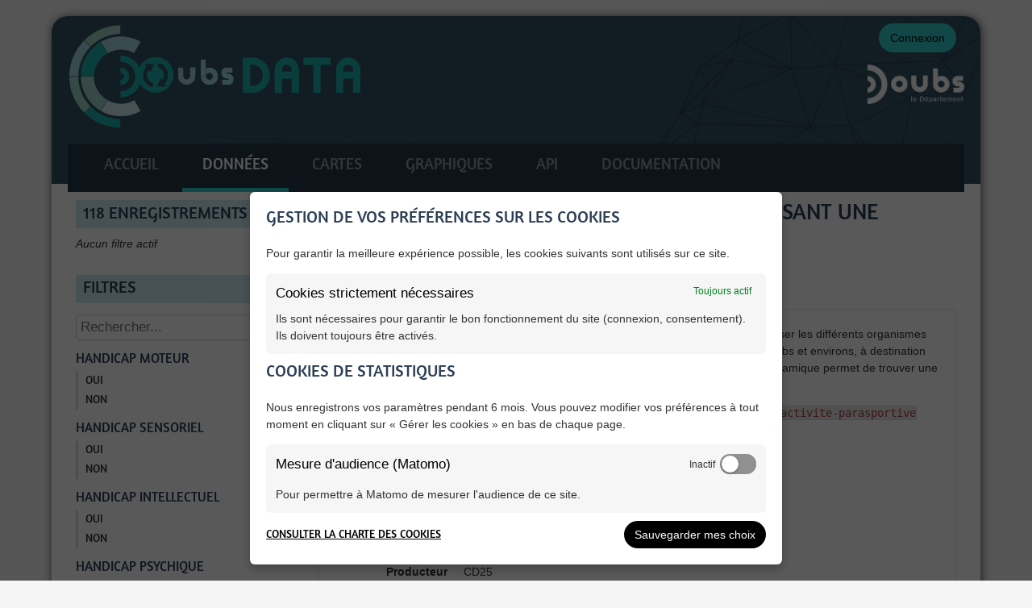

--- FILE ---
content_type: text/css
request_url: https://s3-eu-west-1.amazonaws.com/aws-ec2-eu-1-opendatasoft-staticfileset/cddoubs/stylesheet/94.css
body_size: 2992
content:

    :root {
        --text: #333333;
--links: #33CCCC;
--titles: #2C3F56;
--page-background: #F5F5F5;
--highlight: #33CCCC;
--boxes-background: #FFFFFF;
--boxes-border: #E5E5E5;
--section-titles: #2C3F56;
--section-titles-background: #CDE8EE;
--header-background: #233A4A;
--header-links: #FFFFFF;
--footer-background: #FFFFFF;
--footer-links: #33CCCC;
    }
    
@font-face {
	font-family: 'Conv_Amaranth-Regular';
	src: url('https://s3-eu-west-1.amazonaws.com/aws-ec2-eu-1-opendatasoft-staticfileset/cddoubs/theme_font/Amaranth-Regular.eot');
	src: local('â˜º'), url('https://s3-eu-west-1.amazonaws.com/aws-ec2-eu-1-opendatasoft-staticfileset/cddoubs/theme_font/Amaranth-Regular.woff') format('woff'), url('https://s3-eu-west-1.amazonaws.com/aws-ec2-eu-1-opendatasoft-staticfileset/cddoubs/theme_font/Amaranth-Regular.ttf') format('truetype'), url('https://s3-eu-west-1.amazonaws.com/aws-ec2-eu-1-opendatasoft-staticfileset/cddoubs/theme_font/Amaranth-Regular.svg') format('svg');
	font-weight: normal;
	font-style: normal;
}
.ng-scope a{
    font-family: "Conv_Amaranth-Regular",Helvetica,Arial,sans-serif;
    text-transform:uppercase;
}
#fondbox{
      z-index: 0 !important;
    background-image: url('https://s3-eu-west-1.amazonaws.com/aws-ec2-eu-1-opendatasoft-staticfileset/cddoubs/theme_image/fondhaut8.png') !important;
    
    background-position: left; !important;
    background-repeat: no-repeat !important;
}
body {
    z-index: 0 !important;
    background-image: url("https://www.doubs.fr/images/fond2.jpg") !important;
    background-size: cover !important;
    background-attachment: fixed !important;
    background-position: top !important;
    background-repeat: no-repeat !important;
}
main {
    min-height: -webkit-calc(100% - 60px - 40px);
    min-height: calc(100% - 60px - 40px);
    height: auto;
    margin: 20px 20px;
}
h1, h2, h3 {
    font-weight: normal;
    line-height: 1.25;
    font-family: "Conv_Amaranth-Regular",Helvetica,Arial,sans-serif;
    text-transform:uppercase;
}
.ods-front-header__portal-brand {
    margin: 0px 18px 18px 0;
    height: 130px;
}
.menu-haut {
    background: #233A4A;
    height: 60px;
    margin-top:10px;
}
.ods-front-header {
    height: 208px !important;
    color: #fff !important;
    position: relative;
    padding: 20 20;
    background: #355266;
min-height: 100%;
    background-image: url("https://s3-eu-west-1.amazonaws.com/aws-ec2-eu-1-opendatasoft-staticfileset/cddoubs/theme_image/fondhaut.png");
       background-size: auto !important;
    background-position: right !important;
    background-repeat: no-repeat !important;
    border-radius:20px 20px 0 0;
}
.logo {
    text-align: left;
}
.ods-content {
    width:90%;
    margin-top:20px;
    margin-left:auto;
    margin-right:auto;
    margin-bottom: -40px;
    background-color:#ffffff;
    box-shadow: 1px 1px 12px #555;
    border-radius:20px 20px 0 0;
    letter-spacing: 0px;
    font-family: "Helvetica Neue", Helvetica, Arial, sans-serif;
}

--- FILE ---
content_type: image/svg+xml
request_url: https://opendata.doubs.fr/static/ods/imgv4/huwise-black.svg
body_size: 2030
content:
<?xml version="1.0" encoding="UTF-8"?>
<svg id="Calque_1" xmlns="http://www.w3.org/2000/svg" version="1.1" viewBox="0 0 2000 905.33">
  <!-- Generator: Adobe Illustrator 29.4.0, SVG Export Plug-In . SVG Version: 2.1.0 Build 152)  -->
  <path d="M739.26,572.76c-7.36,10.91-16.56,19.39-27.61,25.46-11.04,6.06-23.79,9.1-38.24,9.1-11.59,0-22.08-1.81-31.49-5.42-9.41-3.61-17.45-9.23-24.13-16.87-6.68-7.63-11.83-17.35-15.44-29.14-3.61-11.79-5.42-25.93-5.42-42.43v-131.48h37.83v131.89c0,12,.95,21.95,2.86,29.86,1.91,7.91,4.77,14.18,8.59,18.81,3.81,4.77,8.49,8.11,14.01,10.02,5.52,1.91,11.89,2.86,19.12,2.86,8.45,0,16.02-.99,22.7-2.97,6.68-1.97,12.47-4.73,17.38-8.28,4.09-2.86,7.67-6.3,10.74-10.33,3.07-4.02,5.62-8.42,7.67-13.19v-158.68h38.03v221.25h-34.35l-2.25-30.47Z"/>
  <polygon points="1110.29 381.98 1050.57 552.66 1001.48 381.98 1000.96 381.98 962.63 381.98 962.11 381.98 913.01 552.66 853.3 381.98 814.65 381.98 900.88 603.23 929.71 603.23 981.79 441.5 1033.87 603.23 1062.7 603.23 1148.93 381.98 1110.29 381.98"/>
  <path d="M1259.42,381.98v188.53h41.13v32.72h-123.16v-32.72h44.2v-155.61h-44.2v-32.92h82.03ZM1218.22,314.7c1.02-2.86,2.62-5.32,4.81-7.36,1.77-1.77,4.05-3.17,6.85-4.19,2.79-1.02,5.96-1.53,9.51-1.53s6.68.51,9.41,1.53c2.73,1.02,4.97,2.42,6.75,4.19,2.18,1.91,3.81,4.29,4.91,7.16,1.09,2.86,1.64,6,1.64,9.41,0,6.13-1.91,11.25-5.73,15.34-3.82,4.09-9.48,6.13-16.97,6.13s-13.33-2.05-17.07-6.13c-3.75-4.09-5.62-9.2-5.62-15.34,0-3.27.51-6.34,1.53-9.2Z"/>
  <path d="M1464.22,532.38c-1.77-3.61-4.77-6.92-9-9.92-4.23-3-9.82-5.76-16.77-8.28-6.95-2.52-15.61-4.81-25.97-6.85-12.68-2.59-24.23-5.73-34.66-9.41-10.43-3.68-19.32-8.11-26.68-13.29-7.5-5.04-13.29-11.01-17.38-17.89-4.09-6.88-6.13-14.89-6.13-24.03s2.11-17.41,6.34-25.25c4.22-7.84,10.15-14.69,17.79-20.55,7.63-5.86,16.73-10.5,27.3-13.9,10.56-3.41,22.19-5.11,34.87-5.11,13.63,0,25.9,1.77,36.81,5.32,10.91,3.55,20.17,8.45,27.81,14.72,7.63,6.27,13.53,13.6,17.69,21.98,4.16,8.38,6.24,17.42,6.24,27.09h-37.83c0-4.77-1.23-9.44-3.68-14.01-2.45-4.57-5.86-8.62-10.22-12.17-4.37-3.54-9.65-6.41-15.85-8.59-6.2-2.18-13.19-3.27-20.96-3.27s-15.1.89-21.16,2.66c-6.07,1.77-11.08,4.16-15.03,7.16-4.09,3-7.16,6.48-9.2,10.43-2.04,3.96-3.07,8.05-3.07,12.27s.82,8.25,2.45,11.66c1.63,3.41,4.5,6.48,8.59,9.2,3.95,2.73,9.3,5.18,16.05,7.36,6.75,2.18,15.3,4.29,25.66,6.34,13.63,2.86,25.83,6.17,36.6,9.92,10.77,3.75,19.83,8.21,27.2,13.39,7.36,5.32,12.99,11.45,16.87,18.4,3.89,6.95,5.83,15,5.83,24.13,0,9.81-2.22,18.75-6.65,26.79-4.43,8.05-10.6,14.93-18.51,20.65-7.91,5.73-17.38,10.16-28.42,13.29-11.04,3.13-23.11,4.7-36.19,4.7-15,0-28.36-2.01-40.08-6.03-11.73-4.02-21.61-9.37-29.65-16.05-8.18-6.54-14.42-14.18-18.71-22.9-4.3-8.72-6.44-17.79-6.44-27.2h37.83c.54,7.77,2.62,14.32,6.24,19.63,3.61,5.32,8.14,9.61,13.6,12.88,5.32,3.27,11.25,5.59,17.79,6.95,6.54,1.36,13.02,2.05,19.43,2.05,10.09,0,18.88-1.19,26.38-3.58,7.5-2.38,13.36-5.69,17.59-9.92,2.59-2.59,4.57-5.45,5.93-8.59,1.36-3.13,2.05-6.47,2.05-10.02,0-4.5-.89-8.55-2.66-12.17Z"/>
  <path d="M1595.93,599.34c-13.02-5.32-24.16-12.74-33.43-22.29-9.27-9.54-16.5-20.86-21.68-33.94-5.18-13.09-7.77-27.33-7.77-42.74v-8.59c0-17.86,2.86-33.84,8.59-47.95,5.73-14.11,13.36-26.07,22.9-35.89,9.41-9.68,20.14-17.11,32.21-22.29,12.07-5.18,24.44-7.77,37.11-7.77,15.95,0,29.89,2.76,41.82,8.28,11.93,5.52,21.84,13.12,29.75,22.8,7.9,9.81,13.8,21.34,17.69,34.56,3.88,13.22,5.83,27.54,5.83,42.94v16.97h-158.07v1.43c.95,10.77,3.1,20.24,6.44,28.42,3.34,8.18,7.94,15.41,13.8,21.68,6,6.68,13.22,11.93,21.68,15.75,8.45,3.82,17.79,5.73,28.01,5.73,13.5,0,25.49-2.72,35.99-8.18,10.5-5.45,19.22-12.68,26.17-21.68l23.11,17.99c-7.36,11.18-18.37,21.1-33.02,29.75-14.66,8.66-32.75,12.99-54.29,12.99-15.54,0-29.82-2.66-42.84-7.98ZM1612.18,413.16c-6.82,2.79-12.95,6.85-18.4,12.17-5.45,5.45-10.05,12.1-13.8,19.94-3.75,7.84-6.37,16.87-7.87,27.09h119.01v-1.84c0-6.82-1.3-14.14-3.89-21.98-2.59-7.84-6.2-14.62-10.84-20.35-4.64-5.73-10.46-10.36-17.48-13.91-7.02-3.54-15.37-5.32-25.05-5.32-7.64,0-14.86,1.4-21.68,4.19Z"/>
  <g>
    <polygon points="479.83 301.61 479.83 334.89 504.16 334.89 504.16 569.96 479.83 569.96 479.83 603.23 542.11 603.23 542.11 301.61 479.83 301.61"/>
    <polygon points="271.05 301.61 271.05 603.23 333.33 603.23 333.33 569.96 309.01 569.96 309.01 334.89 333.33 334.89 333.33 301.61 271.05 301.61"/>
    <rect x="340.25" y="437.22" width="132.65" height="30.98"/>
  </g>
</svg>


--- FILE ---
content_type: image/svg+xml
request_url: https://s3-eu-west-1.amazonaws.com/aws-ec2-eu-1-opendatasoft-staticfileset/cddoubs/metadata_theme_picto/environnement-8BA43F.svg
body_size: 1794
content:
<svg xmlns="http://www.w3.org/2000/svg" xmlns:xlink="http://www.w3.org/1999/xlink" fill="#8BA43F" id="Calque_1" style="enable-background:new 0 0 425.2 425.2;" version="1.1" viewBox="0 0 425.2 425.2" x="0px" xml:space="preserve" y="0px">	<!--<style type="text/css">.st0{fill:#0000FF;}	</style>--><path class="st0" d="M259.9,192.1c-1.4-1.2-2.4-2.9-2.5-4.9c-0.3-3.9,2.7-7.2,6.5-7.4l55.5-3.6c3.8-0.3,7.2,2.7,7.5,6.5  c0.2,3.9-2.7,7.2-6.5,7.4l-55.5,3.6C262.9,193.8,261.2,193.2,259.9,192.1z M220.9,246.7l70.8-4.7c3.9-0.3,6.8-3.6,6.5-7.4  c-0.3-3.9-3.6-6.8-7.4-6.5l-70.9,4.7c-3.8,0.3-6.8,3.6-6.5,7.4c0.1,2,1.1,3.7,2.5,4.9C217.3,246.2,219,246.8,220.9,246.7z   M183.4,302.3l70.8-4.7c3.9-0.3,6.8-3.6,6.5-7.4c-0.3-3.9-3.6-6.8-7.4-6.5l-70.8,4.7c-3.9,0.3-6.8,3.6-6.5,7.4  c0.1,2,1.1,3.7,2.5,4.9C179.8,301.8,181.6,302.4,183.4,302.3z M229,163.6c3.8-0.5,6.6-4,6.1-7.8l-6.7-55.2c-0.5-3.8-3.9-6.6-7.8-6.1  c-3.8,0.5-6.6,3.9-6.1,7.8l6.7,55.2c0.2,1.9,1.1,3.4,2.5,4.6C225.1,163.3,227,163.9,229,163.6z M185.1,216.7c3.8-0.5,6.6-4,6.1-7.8  l-8.5-70.5c-0.5-3.8-3.9-6.6-7.8-6.1c-3.8,0.5-6.6,4-6.1,7.8l8.5,70.5c0.2,1.9,1.2,3.4,2.5,4.5C181.2,216.3,183.1,216.9,185.1,216.7  z M137.4,263.8c3.8-0.5,6.6-4,6.1-7.8l-8.5-70.5c-0.5-3.8-4-6.6-7.8-6.1c-3.8,0.5-6.6,4-6.1,7.8l8.5,70.4c0.2,1.8,1.1,3.4,2.5,4.5  C133.5,263.4,135.4,264,137.4,263.8z M117.8,345.1l-37.3,45c-4.1,5-11.5,5.7-16.5,1.5c-5-4.1-5.7-11.5-1.5-16.5l37.3-45  c-62.6-58-64.9-134.3-5.4-206.1c67.5-81.5,248.8-90.6,256.5-91c3.2-0.4,10.7-0.5,16,3.8c2.8,2.3,4.6,5.6,5,9.2  c4.5,37.8,9,194-50.6,265.9C261.8,383.9,186.4,395.8,117.8,345.1z M303.2,297.1c50.4-60.8,49.7-195.9,46.2-240.5  c-24.8,1.6-180.6,14.3-237,82.4c-51.9,62.7-49.6,126.4,5.6,176l167.5-202.1c2.5-3,6.9-3.4,9.9-0.9c3,2.5,3.4,6.9,0.9,9.9L128.8,324  C187.9,369.4,251.2,360,303.2,297.1z" fill="#8BA43F"/></svg>

--- FILE ---
content_type: image/svg+xml
request_url: https://s3-eu-west-1.amazonaws.com/aws-ec2-eu-1-opendatasoft-staticfileset/cddoubs/metadata_theme_picto/departement-7C1936.svg
body_size: 2123
content:
<svg xmlns="http://www.w3.org/2000/svg" xmlns:xlink="http://www.w3.org/1999/xlink" fill="#7C1936" id="Calque_1" style="enable-background:new 0 0 425.2 425.2;" version="1.1" viewBox="0 0 425.2 425.2" x="0px" xml:space="preserve" y="0px">	<!--<style type="text/css">.st0{fill-rule:evenodd;clip-rule:evenodd;fill:#0000FF;}	</style>--><polygon class="st0" fill="#7C1936" points="341.4,47.5 342.7,58 339.7,57.9 335.2,62.3 333.6,63.7 339.4,69.8 340.8,75.7 340.6,86.1 336.1,86   328.4,99.2 328.4,103.7 355.2,101.3 358.2,96.9 367.1,100 371.3,107.5 366.8,113.4 360.8,113.3 359.2,122.2 345.7,127.8 347,139.7   346.9,141.2 325.6,166 321.1,167.3 315,179.1 299.7,198.1 296.8,199.5 293.8,198 286.3,205.3 287.7,208.3 284.5,217.1 280,221.5   275.4,230.3 270.8,231.7 264.9,234.5 239.5,241.4 238,244.4 230.3,254.6 227.3,256 227.3,259 234.5,266.6 236,269.6 234.3,279.9   229.4,297.6 235.2,305.2 230.6,315.5 220.1,319.8 214,328.5 212.5,330 206.4,332.8 189.9,344.3 188.4,347.3 168.6,369.2   160.8,388.3 156.3,389.7 141.8,374.6 137.4,371.5 140.4,370.1 142,364.1 146.5,361.3 149.6,355.4 143.9,343.4 148.5,339 156,330.3   168.1,324.6 174.2,315.9 168.4,305.3 161.1,297.7 147.9,290.1 136.1,288.3 130.3,285.2 125.9,279.2 120.2,267.2 120.3,262.8   114.5,253.8 117.7,244.9 116.3,241.9 102.9,241.7 101.5,238.7 97.1,235.6 94.1,234.1 86.7,233.9 85.3,232.4 79.4,227.8 73.5,226.2   67.5,232 63,230.5 61.7,224.5 63.2,223.1 63.3,221.5 63.4,215.7 68,208.3 68,205.3 72.6,199.5 75.6,196.6 80.2,187.7 80.3,186.3   78.8,184.8 76,177.3 70.1,174.2 70.2,169.7 65.8,168.2 64.3,168.2 59.9,166.6 55.6,159.1 55.6,157.6 54.2,153.1 54.2,151.6   57.4,144.3 63.4,141.4 64.9,139.9 69.4,134.1 81.4,129.9 84.3,129.9 87.4,128.5 91.9,124.1 96.4,121.3 102.5,115.5 112.8,120.1   118.8,115.8 127.7,117.4 130.7,111.6 138.2,110.3 145.7,107.4 148.7,106 154.8,98.7 162.3,93 162.4,90 169.9,85.6 174.3,88.7   178.8,85.9 186.4,78.6 188,69.7 191.1,62.3 200.2,55.1 206.2,52.2 213.6,50.9 218.1,51 226.9,52.7 235.8,54.3 244.7,54.5   247.7,56.1 253.5,59.2 256.6,53.2 261.3,44.4 270.2,43.1 271.7,43.2 271.7,40.2 279.3,34.4 288.2,36.1 302.9,42.3 306,37.9   325.3,35.4 332.7,38.5 334,44.4 "/></svg>

--- FILE ---
content_type: image/svg+xml
request_url: https://opendata.doubs.fr/picto/v3:townplanning.svg/?color=%2335BBE8
body_size: 517
content:
<svg xmlns="http://www.w3.org/2000/svg" width="19" height="19" viewBox="0 0 19 19" fill="#35bbe8"><path d="M17.709 12.452c.096-.212.152-.447.152-.695 0-.733-.467-1.354-1.113-1.596.135-.244.219-.521.219-.821 0-.941-.764-1.707-1.707-1.707-.338 0-.65.101-.914.269-.297-.504-.84-.847-1.469-.847-.807 0-1.479.561-1.656 1.314-.734.113-1.338.695-1.434 1.471-.051.404.053.792.256 1.113-.352.312-.58.763-.58 1.271 0 .604.315 1.133.791 1.436-.072.189-.117.392-.117.605 0 .738.469 1.359 1.123 1.598.312.341.756.561 1.256.561.299 0 .578-.083.822-.221v2.366h.549v-2.481c.283.208.629.336 1.008.336.818 0 1.5-.576 1.666-1.342.814-.13 1.439-.83 1.439-1.68 0-.351-.107-.679-.291-.95zm-15.139 3.531h6.617v-2.323c-.3-.411-.474-.907-.474-1.435 0-.501.157-.988.443-1.396-.119-.348-.159-.718-.114-1.081.023-.187.082-.362.145-.534v-4.22h-6.617v10.989zm3.966-9.939h1.208v1.905h-1.208v-1.905zm-.015 3.095h1.208v1.906h-1.208v-1.906zm0 3.376h1.208v1.906h-1.208v-1.906zm-2.456-6.471h1.207v1.905h-1.207v-1.905zm0 3.095h1.207v1.906h-1.207v-1.906zm0 3.376h1.207v1.906h-1.207v-1.906zm5.774-4.255c.235-.215.497-.401.803-.512.113-.252.275-.47.461-.666v-.086h.098c.443-.422 1.027-.69 1.676-.69.645 0 1.242.246 1.691.679.225-.067.457-.101.691-.101l.107.011v-5.895h-7.587v3.283h2.06v3.977zm3.419-6.185h.941v1.077h-.941v-1.077zm0 2.52h.941v1.077h-.941v-1.077zm-2.154-2.52h.941v1.077h-.941v-1.077zm0 2.52h.941v1.077h-.941v-1.077zm-2.154-1.444v-1.076h.941v1.077h-.941z" fill="#35bbe8"/></svg>

--- FILE ---
content_type: image/svg+xml
request_url: https://s3-eu-west-1.amazonaws.com/aws-ec2-eu-1-opendatasoft-staticfileset/cddoubs/logo?tstamp=151239191082
body_size: 16987
content:
<?xml version="1.0" encoding="utf-8"?>
<!-- Generator: Adobe Illustrator 19.1.0, SVG Export Plug-In . SVG Version: 6.00 Build 0)  -->
<svg version="1.1" xmlns="http://www.w3.org/2000/svg" xmlns:xlink="http://www.w3.org/1999/xlink" x="0px" y="0px"
	 viewBox="0 0 470.7 168" style="enable-background:new 0 0 470.7 168;" xml:space="preserve">
<style type="text/css">
	.st0{display:none;}
	.st1{display:inline;}
	.st2{fill:#1EB3AC;}
	.st3{fill:#9AD1C6;}
	.st4{fill:#A0D6E1;}
	.st5{fill:#CDE8EE;}
	.st6{display:inline;fill:#1EB3AC;}
	.st7{clip-path:url(#SVGID_2_);}
	.st8{clip-path:url(#SVGID_4_);fill:#1EB3AC;}
	.st9{clip-path:url(#SVGID_6_);fill:#A0D6E1;}
	.st10{clip-path:url(#SVGID_8_);fill:#92CFD7;}
	.st11{clip-path:url(#SVGID_10_);}
	.st12{clip-path:url(#SVGID_12_);fill:#A0D6E1;}
	.st13{clip-path:url(#SVGID_14_);}
	.st14{clip-path:url(#SVGID_16_);fill:#A0D6E1;}
	.st15{clip-path:url(#SVGID_18_);fill:#A0D6E1;}
	.st16{clip-path:url(#SVGID_20_);}
	.st17{clip-path:url(#SVGID_22_);fill:#A0D6E1;}
	.st18{clip-path:url(#SVGID_24_);fill:#A0D6E1;}
	.st19{clip-path:url(#SVGID_26_);fill:#92CFD7;}
	.st20{clip-path:url(#SVGID_28_);}
	.st21{clip-path:url(#SVGID_30_);fill:#A0D6E1;}
	.st22{clip-path:url(#SVGID_32_);}
	.st23{clip-path:url(#SVGID_34_);fill:#A0D6E1;}
	.st24{clip-path:url(#SVGID_36_);fill:#A0D6E1;}
	.st25{clip-path:url(#SVGID_38_);}
	.st26{clip-path:url(#SVGID_40_);fill:#A0D6E1;}
</style>
<g id="Calque_1" class="st0">
	<g class="st1">
		<g>
			<g>
				<path class="st2" d="M63.3,47.2L52.6,28.7C33.7,39.8,20.9,60.3,20.8,83.8h21C42.1,68.2,50.7,54.6,63.3,47.2z"/>
				<path class="st3" d="M41.8,84.7c0-0.1,0-0.2,0-0.3h-21c0.1,23.5,12.9,44,31.8,55.1l10.2-17.6C50.2,114.2,41.8,100.5,41.8,84.7z"
					/>
				<path class="st4" d="M106.3,46.5l10.5-18.2c-9.4-5.4-20.2-8.4-31.8-8.4c-11.6,0-22.4,3.1-31.8,8.4l10.7,18.5
					c6.3-3.6,13.7-5.7,21.5-5.7C92.9,41.1,100.1,43.1,106.3,46.5z"/>
				<path class="st5" d="M63.3,122.2l-10.1,17.6c9.4,5.4,20.2,8.5,31.8,8.5c11.6,0,22.4-3.1,31.8-8.5l-10-17.3
					c-6.3,3.6-13.7,5.7-21.5,5.7C77.3,128.2,69.8,126,63.3,122.2z"/>
			</g>
			<g>
				<path class="st2" d="M36.6,132.9l-10,10c14.8,14.7,35.1,23.7,57.6,23.9v-13.7C65.6,152.8,48.8,145.1,36.6,132.9z"/>
				<path class="st4" d="M26,26.4C11.4,41.2,2.3,61.5,2.2,84h14.4c0.1-18.5,7.5-35.3,19.5-47.6L26,26.4z"/>
				<path class="st3" d="M84.2,15.7V2c-22.5,0.1-42.8,9.2-57.6,23.9l10,10C48.8,23.6,65.6,15.9,84.2,15.7z"/>
				<path class="st3" d="M2.2,84.8c0.1,22.4,9.2,42.8,23.9,57.6l10-10c-12-12.3-19.4-29.1-19.5-47.6H2.2z"/>
			</g>
		</g>
	</g>
	<path class="st6" d="M84.5,50.2L84.5,50.2l0,9.8h0c13.1,0,23.7,10.6,23.7,23.7c0,13.1-10.6,23.7-23.7,23.7h0v9.8h0
		c18.5,0,33.6-15,33.6-33.5C118,65.2,103,50.2,84.5,50.2"/>
	<path class="st6" d="M84.5,69.8L84.5,69.8l0,8.4l0,0c3.1,0,5.6,2.5,5.6,5.6c0,3.1-2.5,5.6-5.6,5.6h0v8.4h0c7.7,0,14-6.2,14-14
		C98.4,76,92.2,69.8,84.5,69.8"/>
	<g class="st1">
		<defs>
			<polyline id="SVGID_1_" points="112.5,111.9 170,111.9 170,54.4 112.5,54.4 112.5,111.9 			"/>
		</defs>
		<clipPath id="SVGID_2_">
			<use xlink:href="#SVGID_1_"  style="overflow:visible;"/>
		</clipPath>
		<g class="st7">
			<defs>
				<polyline id="SVGID_3_" points="112.5,111.9 170,111.9 170,54.4 112.5,54.4 112.5,111.9 				"/>
			</defs>
			<clipPath id="SVGID_4_">
				<use xlink:href="#SVGID_3_"  style="overflow:visible;"/>
			</clipPath>
			<path class="st8" d="M141.2,94.7c-6.4,0-11.5-5.2-11.5-11.5c0-6.4,5.2-11.5,11.5-11.5c6.4,0,11.5,5.2,11.5,11.5
				C152.7,89.5,147.6,94.7,141.2,94.7 M141.2,54.4L141.2,54.4c-15.9,0-28.7,12.9-28.7,28.8s12.9,28.8,28.7,28.8
				c15.9,0,28.8-12.9,28.8-28.8l0,0C170,67.3,157.1,54.4,141.2,54.4"/>
		</g>
	</g>
	<g class="st1">
		<defs>
			<polyline id="SVGID_5_" points="177.1,83 185.4,83 185.4,69 177.1,69 177.1,83 			"/>
		</defs>
		<clipPath id="SVGID_6_">
			<use xlink:href="#SVGID_5_"  style="overflow:visible;"/>
		</clipPath>
		<path class="st9" d="M185.4,69h-8.3V83h0c0,0,0-0.1,0-0.1v-0.1V82c0.4-5.3,3.7-9.8,8.3-11.9l0,0v11.9c0,0.1,0,0.2,0,0.3V69"/>
	</g>
	<g class="st1">
		<defs>
			<polyline id="SVGID_7_" points="196.8,83 205.1,83 205.1,69 196.8,69 196.8,83 			"/>
		</defs>
		<use xlink:href="#SVGID_7_"  style="overflow:visible;fill:#A0D6E1;"/>
		<clipPath id="SVGID_8_">
			<use xlink:href="#SVGID_7_"  style="overflow:visible;"/>
		</clipPath>
		<path class="st10" d="M205.1,83C205.1,83,205.1,83,205.1,83L205.1,83L205.1,83 M205.1,69h-8.3v1.3c4.9,2.2,8.3,7.1,8.3,12.8V69"/>
	</g>
	<g class="st1">
		<defs>
			<polyline id="SVGID_9_" points="177.1,97 205.1,97 205.1,70.2 177.1,70.2 177.1,97 			"/>
		</defs>
		<clipPath id="SVGID_10_">
			<use xlink:href="#SVGID_9_"  style="overflow:visible;"/>
		</clipPath>
		<g class="st11">
			<defs>
				<polyline id="SVGID_11_" points="177.1,97 205.1,97 205.1,70.2 177.1,70.2 177.1,97 				"/>
			</defs>
			<clipPath id="SVGID_12_">
				<use xlink:href="#SVGID_11_"  style="overflow:visible;"/>
			</clipPath>
			<path class="st12" d="M196.7,70.2V83l0,0c0,3.1-2.5,5.6-5.6,5.6c-0.1,0-0.2,0-0.3,0c-3-0.1-5.2-2.6-5.4-5.6c0,0,0-0.4-0.1-0.7V83
				h-8.3c0.1,7.7,6.3,13.9,14,13.9c1.9,0,3.7-0.4,5.4-1.1c5-2.1,8.5-7.1,8.5-12.8h-8.3L196.7,70.2C196.8,70.2,196.8,70.2,196.7,70.2
				"/>
			<path class="st12" d="M185.4,70.2L185.4,70.2c-4.5,2-7.9,6.5-8.3,11.9v0.8v0.1c0,0,0,0.1,0,0.1h8.3v-0.7c0-0.1,0-0.2,0-0.3V70.2"
				/>
			<path class="st12" d="M196.8,70.2V83h8.3c0,0,0,0,0,0l0,0C205.1,77.3,201.7,72.4,196.8,70.2"/>
		</g>
	</g>
	<g class="st1">
		<defs>
			<polyline id="SVGID_13_" points="213.7,97.5 241.6,97.5 241.6,69.5 213.7,69.5 213.7,97.5 			"/>
		</defs>
		<clipPath id="SVGID_14_">
			<use xlink:href="#SVGID_13_"  style="overflow:visible;"/>
		</clipPath>
		<g class="st13">
			<defs>
				<polyline id="SVGID_15_" points="213.7,97.5 241.6,97.5 241.6,69.5 213.7,69.5 213.7,97.5 				"/>
			</defs>
			<clipPath id="SVGID_16_">
				<use xlink:href="#SVGID_15_"  style="overflow:visible;"/>
			</clipPath>
			<path class="st14" d="M227.6,89.1c-3.1,0-5.6-2.5-5.6-5.6c0-3.1,2.5-5.6,5.6-5.6c3.1,0,5.6,2.5,5.6,5.6
				C233.2,86.6,230.7,89.1,227.6,89.1 M227.6,69.5L227.6,69.5c-2,0-3.9,0.4-5.6,1.2v12.8h-8.4c0,0,0,0,0,0c0,7.7,6.3,14,14,14
				c7.7,0,14-6.3,14-14l0,0C241.6,75.7,235.4,69.5,227.6,69.5"/>
		</g>
	</g>
	<g class="st1">
		<defs>
			<polyline id="SVGID_17_" points="213.7,83.4 222,83.4 222,56.7 213.7,56.7 213.7,83.4 			"/>
		</defs>
		<clipPath id="SVGID_18_">
			<use xlink:href="#SVGID_17_"  style="overflow:visible;"/>
		</clipPath>
		<path class="st15" d="M222,56.7h-8.4v26.7c0-5.7,3.4-10.6,8.4-12.8V56.7"/>
		<path class="st15" d="M222,70.6c-4.9,2.2-8.3,7.1-8.4,12.8h8.4V70.6"/>
	</g>
	<g class="st1">
		<defs>
			<polyline id="SVGID_19_" points="246.5,97.4 266.8,97.4 266.8,69.3 246.5,69.3 246.5,97.4 			"/>
		</defs>
		<clipPath id="SVGID_20_">
			<use xlink:href="#SVGID_19_"  style="overflow:visible;"/>
		</clipPath>
		<g class="st16">
			<defs>
				<polyline id="SVGID_21_" points="246.5,97.4 266.8,97.4 266.8,69.3 246.5,69.3 246.5,97.4 				"/>
			</defs>
			<clipPath id="SVGID_22_">
				<use xlink:href="#SVGID_21_"  style="overflow:visible;"/>
			</clipPath>
			<path class="st17" d="M264.7,69.3h-9.1c-5,0-9,4-9,9v0v0c0,4.9,5,8.8,9.9,9c0.1,0,0.2,0,0.4,0h1c0.5,0,0.9,0.4,0.9,0.9
				c0,0.5-0.4,0.9-0.9,0.9h-9.5v8.1h9.5c5,0,9-4,9-9l0,0c0-4.9-3.9-8.9-8.7-9c-0.1,0-2.4,0-2.5,0c-0.5,0-0.9-0.4-0.9-1
				c0-0.5,0.4-0.9,0.9-0.9h9.1V69.3"/>
		</g>
	</g>
	<g class="st1">
		<path class="st2" d="M371.8,72.9C371.8,72.9,371.8,72.9,371.8,72.9l0-0.4h0c-0.2-10.6-8.9-19.2-19.6-19.2c-2.7,0-5.2,0.5-7.5,1.5
			c-6.9,2.9-11.8,9.8-11.9,17.7h0v37.6h11.6V90.6c0,0,0,0,0,0V72.9c0,0,0,0,0-0.1c0-4.3,3.5-7.8,7.8-7.8c0.2,0,0.3,0,0.5,0
			c4.2,0.2,7.3,3.6,7.5,7.8c0,0,0,0.5,0.1,0.9v36.4h11.6L371.8,72.9C371.8,72.9,371.8,72.9,371.8,72.9z"/>
		<rect x="332.8" y="75.9" class="st2" width="39" height="11.6"/>
	</g>
	<g class="st1">
		<rect x="395" y="53.4" class="st2" width="11.6" height="56.8"/>
		<rect x="379" y="53.5" class="st2" width="43.7" height="11.6"/>
	</g>
	<path class="st6" d="M296.5,53.2c-1.1,0-2.3,0.1-3.4,0.2v-0.1h-11.6v56.8h11.6v-0.1c1.1,0.1,2.2,0.2,3.4,0.2
		c15.8,0,28.5-12.8,28.5-28.5C325,66,312.2,53.2,296.5,53.2z M296.5,98.9c-1.2,0-2.3-0.1-3.4-0.3V65c1.1-0.2,2.2-0.4,3.4-0.4
		c9.5,0,17.2,7.7,17.2,17.2C313.7,91.2,306,98.9,296.5,98.9z"/>
	<g class="st1">
		<path class="st2" d="M470.6,72.9C470.6,72.9,470.6,72.9,470.6,72.9l0-0.4h0c-0.2-10.6-8.9-19.2-19.6-19.2c-2.7,0-5.2,0.5-7.5,1.5
			c-6.9,2.9-11.8,9.8-11.9,17.7h0v37.6h11.6V90.6c0,0,0,0,0,0V72.9c0,0,0,0,0-0.1c0-4.3,3.5-7.8,7.8-7.8c0.2,0,0.3,0,0.5,0
			c4.2,0.2,7.3,3.6,7.5,7.8c0,0,0,0.5,0.1,0.9v36.4h11.6L470.6,72.9C470.6,72.9,470.6,72.9,470.6,72.9z"/>
		<rect x="431.6" y="75.9" class="st2" width="39" height="11.6"/>
	</g>
	<rect x="332.7" y="75.8" class="st6" width="11.5" height="11.6"/>
	<rect x="360.1" y="75.8" class="st6" width="11.7" height="11.4"/>
	<rect x="395.2" y="53.5" class="st6" width="11.5" height="11.6"/>
	<rect x="431.6" y="76.1" class="st6" width="11.7" height="11.2"/>
	<rect x="459.2" y="75.8" class="st6" width="11.5" height="11.4"/>
</g>
<g id="Calque_2">
	<g>
		<g>
			<g>
				<path class="st2" d="M63.6,46.8L52.9,28.4C34,39.4,21.3,59.8,21.2,83.3h20.9C42.5,67.7,51,54.2,63.6,46.8z"/>
				<path class="st3" d="M42.1,84.2c0-0.1,0-0.2,0-0.3H21.2c0.1,23.4,12.8,43.9,31.7,54.9l10.1-17.5C50.5,113.7,42.1,99.9,42.1,84.2
					z"/>
				<path class="st4" d="M106.4,46.2l10.5-18.1c-9.3-5.3-20.2-8.4-31.7-8.4c-11.5,0-22.4,3.1-31.7,8.4l10.6,18.4
					c6.3-3.6,13.6-5.7,21.4-5.7C93.1,40.8,100.2,42.7,106.4,46.2z"/>
				<path class="st5" d="M63.6,121.6l-10.1,17.5c9.3,5.4,20.2,8.4,31.7,8.4c11.5,0,22.4-3.1,31.7-8.4l-9.9-17.2
					c-6.3,3.6-13.6,5.7-21.4,5.7C77.5,127.6,70,125.4,63.6,121.6z"/>
			</g>
			<g>
				<path class="st2" d="M36.9,132.2l-10,10c14.8,14.6,35,23.7,57.4,23.8v-13.6C65.9,152.1,49.1,144.5,36.9,132.2z"/>
				<path class="st4" d="M26.4,26.1C11.8,40.8,2.8,61.1,2.6,83.5H17c0.1-18.4,7.5-35.2,19.4-47.4L26.4,26.1z"/>
				<path class="st3" d="M84.4,15.4V1.8C62,1.9,41.7,10.9,27,25.5l10,10C49.1,23.3,65.9,15.7,84.4,15.4z"/>
				<path class="st3" d="M2.6,84.3c0.1,22.4,9.2,42.7,23.8,57.4l10-10c-11.9-12.3-19.3-29-19.4-47.4H2.6z"/>
			</g>
		</g>
	</g>
	<path class="st2" d="M84.7,50.3L84.7,50.3l0,9.8h0c13.1,0,23.7,10.6,23.7,23.7c0,13.1-10.6,23.7-23.7,23.7h0v9.8h0
		c18.5,0,33.4-15,33.4-33.4C118.1,65.3,103.1,50.3,84.7,50.3"/>
	<path class="st2" d="M84.7,69.8L84.7,69.8l0,8.4l0,0c3.1,0,5.6,2.5,5.6,5.6c0,3.1-2.5,5.6-5.6,5.6h0v8.3h0
		c7.7,0,13.9-6.2,13.9-13.9C98.6,76.1,92.3,69.8,84.7,69.8"/>
	<g>
		<defs>
			<polyline id="SVGID_23_" points="177,83.1 185.3,83.1 185.3,69 177,69 177,83.1 			"/>
		</defs>
		<clipPath id="SVGID_24_">
			<use xlink:href="#SVGID_23_"  style="overflow:visible;"/>
		</clipPath>
		<path class="st18" d="M185.3,69H177v14h0c0,0,0-0.1,0-0.1v-0.1v-0.8c0.4-5.3,3.7-9.8,8.2-11.8l0,0v11.9c0,0.1,0,0.2,0,0.3V69"/>
	</g>
	<g>
		<defs>
			<polyline id="SVGID_25_" points="196.6,83.1 204.9,83.1 204.9,69 196.6,69 196.6,83.1 			"/>
		</defs>
		<use xlink:href="#SVGID_25_"  style="overflow:visible;fill:#A0D6E1;"/>
		<clipPath id="SVGID_26_">
			<use xlink:href="#SVGID_25_"  style="overflow:visible;"/>
		</clipPath>
		<path class="st19" d="M204.9,83C204.9,83,204.9,83.1,204.9,83L204.9,83L204.9,83 M204.9,69h-8.3v1.3c4.9,2.2,8.3,7.1,8.3,12.7V69"
			/>
	</g>
	<g>
		<defs>
			<polyline id="SVGID_27_" points="177,96.9 204.9,96.9 204.9,70.2 177,70.2 177,96.9 			"/>
		</defs>
		<clipPath id="SVGID_28_">
			<use xlink:href="#SVGID_27_"  style="overflow:visible;"/>
		</clipPath>
		<g class="st20">
			<defs>
				<polyline id="SVGID_29_" points="177,96.9 204.9,96.9 204.9,70.2 177,70.2 177,96.9 				"/>
			</defs>
			<clipPath id="SVGID_30_">
				<use xlink:href="#SVGID_29_"  style="overflow:visible;"/>
			</clipPath>
			<path class="st21" d="M196.6,70.3V83l0,0c0,3.1-2.5,5.6-5.6,5.6c-0.1,0-0.2,0-0.3,0c-3-0.1-5.2-2.6-5.3-5.6c0,0,0-0.4-0.1-0.7
				v0.7H177c0.1,7.7,6.3,13.9,14,13.9c1.9,0,3.7-0.4,5.4-1.1c5-2.1,8.5-7.1,8.5-12.8h-8.3L196.6,70.3
				C196.6,70.3,196.6,70.3,196.6,70.3"/>
			<path class="st21" d="M185.3,70.2L185.3,70.2c-4.5,2-7.9,6.5-8.2,11.8v0.8V83c0,0,0,0.1,0,0.1h8.3v-0.7c0-0.1,0-0.2,0-0.3V70.2"
				/>
			<path class="st21" d="M196.6,70.3v12.8h8.3c0,0,0,0,0,0l0,0C204.9,77.4,201.5,72.5,196.6,70.3"/>
		</g>
	</g>
	<g>
		<defs>
			<polyline id="SVGID_31_" points="213.5,97.4 241.4,97.4 241.4,69.5 213.5,69.5 213.5,97.4 			"/>
		</defs>
		<clipPath id="SVGID_32_">
			<use xlink:href="#SVGID_31_"  style="overflow:visible;"/>
		</clipPath>
		<g class="st22">
			<defs>
				<polyline id="SVGID_33_" points="213.5,97.4 241.4,97.4 241.4,69.5 213.5,69.5 213.5,97.4 				"/>
			</defs>
			<clipPath id="SVGID_34_">
				<use xlink:href="#SVGID_33_"  style="overflow:visible;"/>
			</clipPath>
			<path class="st23" d="M227.4,89.1c-3.1,0-5.6-2.5-5.6-5.6c0-3.1,2.5-5.6,5.6-5.6c3.1,0,5.6,2.5,5.6,5.6
				C233,86.6,230.5,89.1,227.4,89.1 M227.4,69.5L227.4,69.5c-2,0-3.9,0.4-5.6,1.2v12.7h-8.3c0,0,0,0,0,0c0,7.7,6.2,14,13.9,14
				c7.7,0,14-6.2,14-14l0,0C241.4,75.8,235.1,69.5,227.4,69.5"/>
		</g>
	</g>
	<g>
		<defs>
			<polyline id="SVGID_35_" points="213.5,83.4 221.8,83.4 221.8,56.8 213.5,56.8 213.5,83.4 			"/>
		</defs>
		<clipPath id="SVGID_36_">
			<use xlink:href="#SVGID_35_"  style="overflow:visible;"/>
		</clipPath>
		<path class="st24" d="M221.8,56.8h-8.3v26.6c0-5.7,3.4-10.6,8.3-12.7V56.8"/>
		<path class="st24" d="M221.8,70.7c-4.9,2.2-8.3,7-8.3,12.7h8.3V70.7"/>
	</g>
	<g>
		<defs>
			<polyline id="SVGID_37_" points="246.2,97.4 266.4,97.4 266.4,69.4 246.2,69.4 246.2,97.4 			"/>
		</defs>
		<clipPath id="SVGID_38_">
			<use xlink:href="#SVGID_37_"  style="overflow:visible;"/>
		</clipPath>
		<g class="st25">
			<defs>
				<polyline id="SVGID_39_" points="246.2,97.4 266.4,97.4 266.4,69.4 246.2,69.4 246.2,97.4 				"/>
			</defs>
			<clipPath id="SVGID_40_">
				<use xlink:href="#SVGID_39_"  style="overflow:visible;"/>
			</clipPath>
			<path class="st26" d="M264.3,69.4h-9.1c-5,0-9,4-9,9v0v0c0,4.8,5,8.8,9.9,9c0.1,0,0.2,0,0.3,0h1c0.5,0,0.9,0.4,0.9,0.9
				c0,0.5-0.4,0.9-0.9,0.9h-9.5v8.1h9.5c5,0,9-4,9-9l0,0c0-4.9-3.9-8.9-8.7-9c-0.1,0-2.4,0-2.5,0c-0.5,0-0.9-0.4-0.9-1
				c0-0.5,0.4-0.9,0.9-0.9h9.1V69.4"/>
		</g>
	</g>
	<g>
		<path class="st2" d="M371.1,73C371.1,73,371.1,73,371.1,73l0-0.4h0c-0.2-10.6-8.8-19.2-19.5-19.2c-2.7,0-5.2,0.5-7.5,1.5
			c-6.9,2.9-11.7,9.7-11.8,17.7h0v37.5h11.5V90.6c0,0,0,0,0,0V72.9c0,0,0,0,0-0.1c0-4.3,3.5-7.8,7.8-7.8c0.2,0,0.3,0,0.4,0
			c4.1,0.2,7.3,3.6,7.4,7.8c0,0,0,0.5,0.1,0.9v36.3h11.5L371.1,73C371.1,73,371.1,73,371.1,73z"/>
		<rect x="332.2" y="75.9" class="st2" width="38.9" height="11.5"/>
	</g>
	<g>
		<rect x="394.3" y="53.5" class="st2" width="11.5" height="56.6"/>
		<rect x="378.3" y="53.7" class="st2" width="43.5" height="11.5"/>
	</g>
	<path class="st2" d="M296,53.4c-1.1,0-2.3,0.1-3.4,0.2v-0.1h-11.5v56.6h11.5V110c1.1,0.1,2.2,0.2,3.4,0.2
		c15.7,0,28.4-12.7,28.4-28.4C324.5,66.1,311.7,53.4,296,53.4z M296,98.9c-1.2,0-2.3-0.1-3.4-0.3V65.1c1.1-0.2,2.2-0.4,3.4-0.4
		c9.4,0,17.1,7.7,17.1,17.1C313.1,91.2,305.5,98.9,296,98.9z"/>
	<g>
		<path class="st2" d="M469.6,73C469.6,73,469.6,73,469.6,73l0-0.4h0c-0.2-10.6-8.8-19.2-19.5-19.2c-2.7,0-5.2,0.5-7.5,1.5
			c-6.9,2.9-11.7,9.7-11.8,17.7h0v37.5h11.5V90.6c0,0,0,0,0,0V72.9c0,0,0,0,0-0.1c0-4.3,3.5-7.8,7.8-7.8c0.2,0,0.3,0,0.4,0
			c4.1,0.2,7.3,3.6,7.4,7.8c0,0,0,0.5,0.1,0.9v36.3h11.5L469.6,73C469.6,73,469.6,73,469.6,73z"/>
		<rect x="430.7" y="75.9" class="st2" width="38.9" height="11.5"/>
	</g>
	<rect x="332.1" y="75.9" class="st2" width="11.5" height="11.5"/>
	<rect x="359.5" y="75.9" class="st2" width="11.6" height="11.4"/>
	<rect x="394.4" y="53.6" class="st2" width="11.5" height="11.5"/>
	<rect x="430.7" y="76.2" class="st2" width="11.6" height="11.2"/>
	<rect x="458.2" y="75.9" class="st2" width="11.5" height="11.4"/>
	<path class="st2" d="M141,52.5c-15.8,0-28.6,12.9-28.6,28.6c0,15.8,12.9,28.6,28.6,28.6s28.6-12.9,28.6-28.6
		C169.6,65.4,156.7,52.5,141,52.5z M136,99.9c-0.9,0.6-2.1,0.7-3.1,0.2c-7.2-3.1-12.2-10.3-12.1-18.6c0.1-5.5,2.3-10.4,5.9-14
		l-2-1.4c-0.5-0.3-0.7-1-0.5-1.6c0.2-0.6,0.7-1,1.4-1l10.9,0.2c0.5,0,0.9,0.3,1.2,0.7c0.3,0.4,0.3,0.9,0.1,1.3l-4.5,9.8
		c-0.3,0.6-0.9,0.9-1.5,0.8c-0.6-0.1-1.1-0.6-1.2-1.2l-0.3-1.8c-1.8,2.3-2.9,5.1-2.9,8.2c-0.1,5.7,3.3,10.5,8.2,12.6
		c1.2,0.5,1.9,1.7,1.9,3C137.5,98.3,136.9,99.3,136,99.9z M157.1,97.3c0.5,0.3,0.7,1,0.5,1.6c-0.2,0.6-0.7,1-1.4,1l-10.9-0.2
		c-0.5,0-0.9-0.3-1.2-0.7c-0.3-0.4-0.3-0.9-0.1-1.3l4.5-9.8c0.3-0.6,0.9-0.9,1.5-0.8c0.6,0.1,1.1,0.6,1.2,1.2l0.3,1.8
		c1.8-2.3,2.9-5.1,2.9-8.2c0.1-5.7-3.3-10.5-8.2-12.6c-1.2-0.5-1.9-1.7-1.9-3c0-1.1,0.6-2.1,1.5-2.7c0.9-0.6,2.1-0.7,3.1-0.3
		c7.2,3.1,12.2,10.3,12.1,18.6c-0.1,5.5-2.3,10.4-5.9,14L157.1,97.3z"/>
</g>
</svg>
